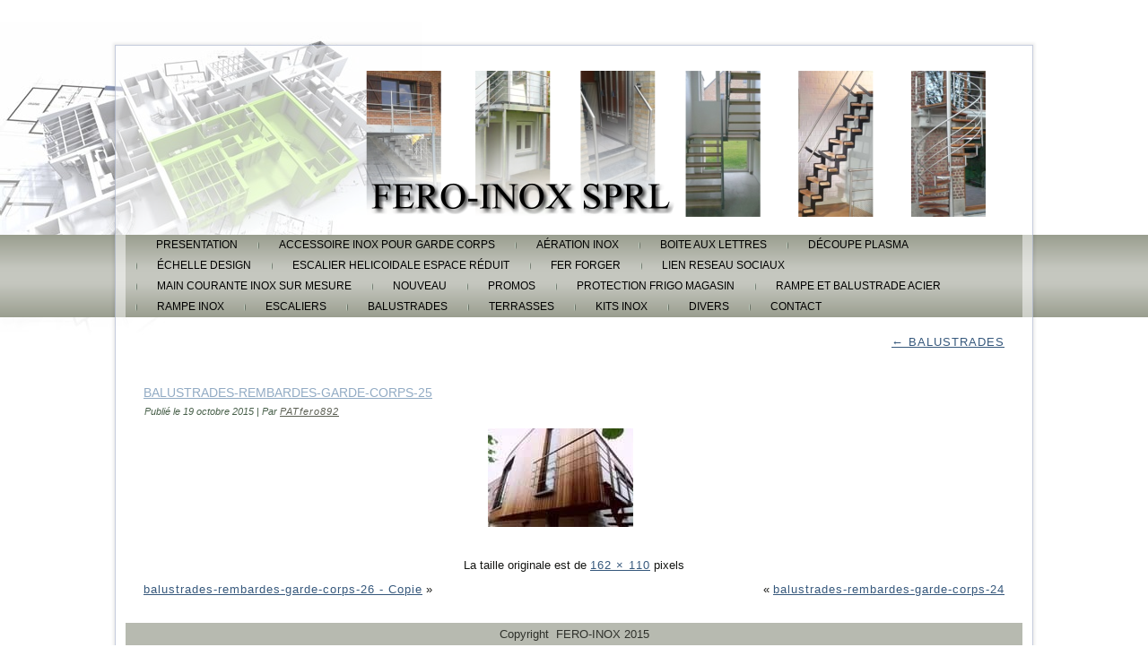

--- FILE ---
content_type: text/html; charset=UTF-8
request_url: https://feroinox.be/balustrades-garde-corps-inox-namur-charleroi/balustrades-rembardes-garde-corps-25/
body_size: 4819
content:
<!DOCTYPE html>
<html lang="fr-FR">
<head>
<meta charset="UTF-8" />
<!-- Created by Artisteer v4.2.0.60623 -->
<meta name="viewport" content="initial-scale = 1.0, maximum-scale = 1.0, user-scalable = no, width = device-width" />
<!--[if lt IE 9]><script src="/html5.js"></script><![endif]-->

<link rel="stylesheet" href="https://feroinox.be/wp-content/themes/feroinox/style.css" media="screen" />
<link rel="pingback" href="https://feroinox.be/xmlrpc.php" />
<title>balustrades-rembardes-garde-corps-25 | Feroinox, gardes-corps, balustrades, escaliers à Namur et Charleroi.</title>
<link rel="alternate" type="application/rss+xml" title="Feroinox, gardes-corps, balustrades, escaliers à Namur et Charleroi. &raquo; Flux" href="https://feroinox.be/feed/" />
<link rel="alternate" type="application/rss+xml" title="Feroinox, gardes-corps, balustrades, escaliers à Namur et Charleroi. &raquo; Flux des commentaires" href="https://feroinox.be/comments/feed/" />
		<script type="text/javascript">
			window._wpemojiSettings = {"baseUrl":"https:\/\/s.w.org\/images\/core\/emoji\/72x72\/","ext":".png","source":{"concatemoji":"https:\/\/feroinox.be\/wp-includes\/js\/wp-emoji-release.min.js?ver=4.3.34"}};
			!function(e,n,t){var a;function o(e){var t=n.createElement("canvas"),a=t.getContext&&t.getContext("2d");return!(!a||!a.fillText)&&(a.textBaseline="top",a.font="600 32px Arial","flag"===e?(a.fillText(String.fromCharCode(55356,56812,55356,56807),0,0),3e3<t.toDataURL().length):(a.fillText(String.fromCharCode(55357,56835),0,0),0!==a.getImageData(16,16,1,1).data[0]))}function i(e){var t=n.createElement("script");t.src=e,t.type="text/javascript",n.getElementsByTagName("head")[0].appendChild(t)}t.supports={simple:o("simple"),flag:o("flag")},t.DOMReady=!1,t.readyCallback=function(){t.DOMReady=!0},t.supports.simple&&t.supports.flag||(a=function(){t.readyCallback()},n.addEventListener?(n.addEventListener("DOMContentLoaded",a,!1),e.addEventListener("load",a,!1)):(e.attachEvent("onload",a),n.attachEvent("onreadystatechange",function(){"complete"===n.readyState&&t.readyCallback()})),(a=t.source||{}).concatemoji?i(a.concatemoji):a.wpemoji&&a.twemoji&&(i(a.twemoji),i(a.wpemoji)))}(window,document,window._wpemojiSettings);
		</script>
		<style type="text/css">
img.wp-smiley,
img.emoji {
	display: inline !important;
	border: none !important;
	box-shadow: none !important;
	height: 1em !important;
	width: 1em !important;
	margin: 0 .07em !important;
	vertical-align: -0.1em !important;
	background: none !important;
	padding: 0 !important;
}
</style>
<!--[if lte IE 7]>
<link rel='stylesheet' id='style.ie7.css-css'  href='https://feroinox.be/wp-content/themes/feroinox/style.ie7.css?ver=4.3.34' type='text/css' media='screen' />
<![endif]-->
<link rel='stylesheet' id='style.responsive.css-css'  href='https://feroinox.be/wp-content/themes/feroinox/style.responsive.css?ver=4.3.34' type='text/css' media='all' />
<script type='text/javascript' src='https://feroinox.be/wp-content/themes/feroinox/jquery.js?ver=4.3.34'></script>
<script type='text/javascript' src='https://feroinox.be/wp-content/themes/feroinox/jquery-migrate-1.1.1.js?ver=4.3.34'></script>
<script type='text/javascript' src='https://feroinox.be/wp-content/themes/feroinox/script.js?ver=4.3.34'></script>
<script type='text/javascript' src='https://feroinox.be/wp-content/themes/feroinox/script.responsive.js?ver=4.3.34'></script>
<link rel="EditURI" type="application/rsd+xml" title="RSD" href="https://feroinox.be/xmlrpc.php?rsd" />
<link rel="wlwmanifest" type="application/wlwmanifest+xml" href="https://feroinox.be/wp-includes/wlwmanifest.xml" /> 
<link rel='canonical' href='https://feroinox.be/balustrades-garde-corps-inox-namur-charleroi/balustrades-rembardes-garde-corps-25/' />
<link rel='shortlink' href='https://feroinox.be/?p=73' />
                       
                 
                 <script type="text/javascript">      
                    var wpversion = "4.3.34";
                    var agca_version = "1.4.8.2";
					var agca_debug = false;
                    var jQueryScriptOutputted = false;
                    var agca_context = "page";
                    function initJQuery() {
                        //if the jQuery object isn't available
                        if (typeof(jQuery) == 'undefined') {
                            if (! jQueryScriptOutputted) {
                                //only output the script once..
                                jQueryScriptOutputted = true;
                                //output the script (load it from google api)
                                document.write("<scr" + "ipt type=\"text/javascript\" src=\"http://ajax.googleapis.com/ajax/libs/jquery/1.7.2/jquery.min.js\"></scr" + "ipt>");
                            }
                            setTimeout("initJQuery()", 50);
                        } else {
                            jQuery(function() {  
                                try
                                { 
                                                                        
                                            
                	             
                
										jQuery("ul#wp-admin-bar-root-default li#wp-admin-bar-comments").css("display","none");
								 
						jQuery("ul#wp-admin-bar-root-default li#wp-admin-bar-new-content").css("display","none");								
																																
										jQuery("ul#wp-admin-bar-root-default li#wp-admin-bar-updates").css("display","none");
														jQuery("ul#wp-admin-bar-root-default li#wp-admin-bar-agca-admin-themes").css("display","none");
				                
                
                
                                                jQuery("#wphead #header-logo").css("display","none");							
                                jQuery("ul#wp-admin-bar-root-default li#wp-admin-bar-wp-logo").css("display","none");

                                	
                               
								var img_url = 'http://sevarc-formation.com/wp-content/uploads/2015/08/sevarc_petit.png';							

								advanced_url = img_url;
								image = jQuery("<img />").attr("src",advanced_url);								
								jQuery(image).load(function() {										
										jQuery("#wpbody-content").prepend(image);
								});                                				

                	
                		                                                                     
                                         jQuery("li#wp-admin-bar-wp-logo a.ab-item span.ab-icon").html("<img style=\"height:28px;margin-top:-4px\" src=\"http://sevarc-formation.com/wp-content/uploads/2015/08/sevarc_petit.png\" />");
                                         jQuery("li#wp-admin-bar-wp-logo a.ab-item span.ab-icon").css('background-image','none');
                                         jQuery("li#wp-admin-bar-wp-logo a.ab-item span.ab-icon").css('width','auto');										 									 
                                         jQuery("li#wp-admin-bar-wp-logo a.ab-item").attr('href',"https://feroinox.be");                                       
                                         jQuery("#wpadminbar #wp-admin-bar-root-default > #wp-admin-bar-wp-logo .ab-item:before").attr('title','');    
										 jQuery('body #wpadminbar #wp-admin-bar-wp-logo > .ab-item .ab-icon').attr('class','ab-icon2');	
                				                                                     
								 var href = "htp://www.sevarc.be";                                                        
								 href = href.replace("%BLOG%", "https://feroinox.be");
								 if(href == "%SWITCH%"){                                         
									href = "https://feroinox.be";
									href+="/wp-admin";								 }
								 jQuery("li#wp-admin-bar-wp-logo a.ab-item").attr('href',href);                                        
                                
                                                	                           
                	
                                					                    					
                                jQuery("ul#wp-admin-bar-user-actions li#wp-admin-bar-logout a").text("SORTIR DE L\\\\\\\'ADMINISTRATION DE MON SITE");
                                                                           
								jQuery("ul#wp-admin-bar-user-actions li#wp-admin-bar-edit-profile").css("visibility","hidden");
								jQuery("ul#wp-admin-bar-user-actions li#wp-admin-bar-edit-profile").css("height","10px");
								jQuery('#wpadminbar #wp-admin-bar-top-secondary > #wp-admin-bar-my-account > a').attr('href','#');
								jQuery('#wpadminbar #wp-admin-bar-top-secondary #wp-admin-bar-user-info > a').attr('href','#');
								jQuery('#wpadminbar #wp-admin-bar-top-secondary #wp-admin-bar-edit-profile > a').attr('href','#');                                    					
                    						
                    	                                    
								var logout_content = jQuery("li#wp-admin-bar-logout").html();
								jQuery("ul#wp-admin-bar-top-secondary").html('<li id="wp-admin-bar-logout">'+ logout_content +'</li>');
                                    						
                                    
                                                }catch(ex){}
                            });                             
                        }
                    }
                    initJQuery();                  
                </script>
                 <script type="text/javascript"> 
                     var agca_global_plugin_url = 'https://feroinox.be/wp-content/plugins/ag-custom-admin/';                 </script>
                <script type="text/javascript" src="https://feroinox.be/wp-content/plugins/ag-custom-admin/script/ag_script.js?ver=1.4.8.2"></script>
				<script type="text/javascript"> 
				jQuery(document).ready(function(){				
                				});	
                </script>  
                    <script>
	var lightbox_transition = 'elastic';
	var lightbox_speed = 800;
	var lightbox_fadeOut = 300;
	var lightbox_title = false;
	var lightbox_scalePhotos = true;
	var lightbox_scrolling = false;
	var lightbox_opacity = 0.201;
	var lightbox_open = false;
	var lightbox_returnFocus = true;
	var lightbox_trapFocus = true;
	var lightbox_fastIframe = true;
	var lightbox_preloading = true;
	var lightbox_overlayClose = true;
	var lightbox_escKey = false;
	var lightbox_arrowKey = false;
	var lightbox_loop = true;
	var lightbox_closeButton = false;
	var lightbox_previous = "previous";
	var lightbox_next = "next";
	var lightbox_close = "close";
	var lightbox_html = false;
	var lightbox_photo = false;
	var lightbox_width = '';
	var lightbox_height = '';
	var lightbox_innerWidth = 'false';
	var lightbox_innerHeight = 'false';
	var lightbox_initialWidth = '300';
	var lightbox_initialHeight = '100';
	
        var maxwidth=jQuery(window).width();
        if(maxwidth>768){maxwidth=768;}
        var lightbox_maxWidth = maxwidth;
        var lightbox_maxHeight = 500;
	
        var lightbox_slideshow = false;
	var lightbox_slideshowSpeed = 2500;
	var lightbox_slideshowAuto = true;
	var lightbox_slideshowStart = "start slideshow";
	var lightbox_slideshowStop = "stop slideshow";
	var lightbox_fixed = true;
	
	
			var lightbox_top = false;
		var lightbox_bottom = false;
		var lightbox_left = false;
		var lightbox_right = false;
		
	var lightbox_reposition = false;
	var lightbox_retinaImage = true;
	var lightbox_retinaUrl = false;
	var lightbox_retinaSuffix = "@2x.$1";
</script>



	<style type="text/css">.recentcomments a{display:inline !important;padding:0 !important;margin:0 !important;}</style>
</head>
<body class="attachment page page-id-73 page-child parent-pageid-16 page-template-default">

<div id="art-main">
    <div id="art-hmenu-bg" class="art-bar art-nav">
    </div>    <div class="art-sheet clearfix">

<header class="art-header">

    <div class="art-shapes">
        <div class="art-object195158492"></div>

            </div>






                
                    
</header>

<nav class="art-nav">
    <div class="art-nav-inner">
    
<ul class="art-hmenu">
	<li class="menu-item-6"><a href="https://feroinox.be" title="PRESENTATION">PRESENTATION</a>
	</li>
	<li class="menu-item-378"><a href="https://feroinox.be/accessoire-inox-pour-garde-corps/" title="accessoire inox pour garde corps">accessoire inox pour garde corps</a>
	</li>
	<li class="menu-item-215"><a href="https://feroinox.be/aeration-inox/" title="aération inox">aération inox</a>
	</li>
	<li class="menu-item-142"><a href="https://feroinox.be/boite-aux-lettres/" title="boite aux lettres">boite aux lettres</a>
	</li>
	<li class="menu-item-834"><a href="https://feroinox.be/decoupe-plasma/" title="découpe plasma">découpe plasma</a>
	</li>
	<li class="menu-item-445"><a href="https://feroinox.be/445-2/" title="échelle design">échelle design</a>
	</li>
	<li class="menu-item-472"><a href="https://feroinox.be/escalier-helicoidale-espace-reduit/" title="escalier helicoidale espace réduit">escalier helicoidale espace réduit</a>
	</li>
	<li class="menu-item-516"><a href="https://feroinox.be/fer-forger/" title="FER FORGER">FER FORGER</a>
	</li>
	<li class="menu-item-335"><a href="https://feroinox.be/lien-reseau-sociaux/" title="lien reseau sociaux">lien reseau sociaux</a>
	</li>
	<li class="menu-item-283"><a href="https://feroinox.be/main-courante-inox-sur-mesure/" title="main courante inox sur mesure">main courante inox sur mesure</a>
	</li>
	<li class="menu-item-627"><a href="https://feroinox.be/nouveau/" title="Nouveau">Nouveau</a>
	</li>
	<li class="menu-item-390"><a href="https://feroinox.be/promos/" title="promos">promos</a>
	</li>
	<li class="menu-item-731"><a href="https://feroinox.be/protection-frigo-magasin/" title="protection frigo magasin">protection frigo magasin</a>
	</li>
	<li class="menu-item-612"><a href="https://feroinox.be/rampe-et-balustrade-acier/" title="rampe et balustrade acier">rampe et balustrade acier</a>
	</li>
	<li class="menu-item-540"><a href="https://feroinox.be/rampe-inox/" title="rampe inox">rampe inox</a>
	</li>
	<li class="menu-item-15"><a href="https://feroinox.be/escaliers-metal-namur-charleroi/" title="ESCALIERS">ESCALIERS</a>
	</li>
	<li class="menu-item-16"><a href="https://feroinox.be/balustrades-garde-corps-inox-namur-charleroi/" title="BALUSTRADES">BALUSTRADES</a>
	</li>
	<li class="menu-item-19"><a href="https://feroinox.be/fabrication-terrasses-metal-namur-charleroi/" title="TERRASSES">TERRASSES</a>
	</li>
	<li class="menu-item-21"><a href="https://feroinox.be/garde-corps-inox-kits/" title="KITS INOX">KITS INOX</a>
	</li>
	<li class="menu-item-23"><a href="https://feroinox.be/ferronnerie-diverses/" title="DIVERS">DIVERS</a>
	</li>
	<li class="menu-item-25"><a href="https://feroinox.be/contact/" title="CONTACT">CONTACT</a>
	</li>
</ul>
 
        </div>
    </nav><div class="art-layout-wrapper">
                <div class="art-content-layout">
                    <div class="art-content-layout-row">
                        <div class="art-layout-cell art-content">

							<article class="art-post art-article " style="">
                                                                                                <div class="art-postcontent clearfix"><div class="navigation">
    <div class="alignleft"></div>
    <div class="alignright"><a href="https://feroinox.be/balustrades-garde-corps-inox-namur-charleroi/" title="Revenir à BALUSTRADES" rel="gallery"><span class="meta-nav">&larr;</span> BALUSTRADES</a></div>
 </div></div>


</article>
		<article id="post-73"  class="art-post art-article  post-73 attachment type-attachment status-inherit hentry" style="">
                                <h1 class="art-postheader entry-title"><a href="https://feroinox.be/balustrades-garde-corps-inox-namur-charleroi/balustrades-rembardes-garde-corps-25/" rel="bookmark" title="balustrades-rembardes-garde-corps-25">balustrades-rembardes-garde-corps-25</a></h1>                                                <div class="art-postheadericons art-metadata-icons"><span class="art-postdateicon"><span class="date">Publié le</span> <span class="entry-date updated" title="11 h 22 min">19 octobre 2015</span></span> | <span class="art-postauthoricon"><span class="author">Par</span> <span class="author vcard"><a class="url fn n" href="https://feroinox.be/author/patfero892/" title="Afficher tous les articles par PATfero892">PATfero892</a></span></span></div>                <div class="art-postcontent clearfix">	<p class="attachment center">
		<a href="https://feroinox.be/balustrades-garde-corps-inox-namur-charleroi/balustrades-rembardes-garde-corps-26-copie/" title="balustrades-rembardes-garde-corps-25" rel="attachment">
			<img width="162" height="110" src="https://feroinox.be/wp-content/uploads/2015/10/balustrades-rembardes-garde-corps-25.jpg" class="attachment-600x9999" alt="balustrades-rembardes-garde-corps-25" />		</a>
	</p>
	<p class="center">La taille originale est de <a href="https://feroinox.be/wp-content/uploads/2015/10/balustrades-rembardes-garde-corps-25.jpg" title="Lien vers l&rsquo;image originale">162 &times; 110</a> pixels</p><div class="navigation">
    <div class="alignleft"><a title="balustrades-rembardes-garde-corps-26 - Copie" href='https://feroinox.be/balustrades-garde-corps-inox-namur-charleroi/balustrades-rembardes-garde-corps-26-copie/'>balustrades-rembardes-garde-corps-26 - Copie</a> &raquo;</div>
    <div class="alignright">&laquo; <a title="balustrades-rembardes-garde-corps-24" href='https://feroinox.be/balustrades-garde-corps-inox-namur-charleroi/balustrades-rembardes-garde-corps-24/'>balustrades-rembardes-garde-corps-24</a></div>
 </div></div>


</article>
				

                        </div>
                    </div>
                </div>
            </div><footer class="art-footer"><div class="art-footer-text">
  
<div style="position:relative;display:inline-block;padding-left:42px;padding-right:42px"><span style="font-style: normal; font-family: Arial; font-size: 13px;">Copyright &nbsp;FERO-INOX 2015</span></div>


</div>
</footer>

    </div>
</div>


<div id="wp-footer">
	<link rel='stylesheet' id='style-name-css'  href='https://feroinox.be/wp-content/plugins/lightbox/css/frontend/colorbox-1.css?ver=4.3.34' type='text/css' media='all' />
<script type='text/javascript' src='https://feroinox.be/wp-content/plugins/lightbox/js/frontend/custom.js?ver=4.3.34'></script>
<script type='text/javascript' src='https://feroinox.be/wp-content/plugins/lightbox/js/frontend/jquery.colorbox.js?ver=4.3.34'></script>
	<!-- 56 queries. 0,134 seconds. -->
</div>
</body>
</html>

